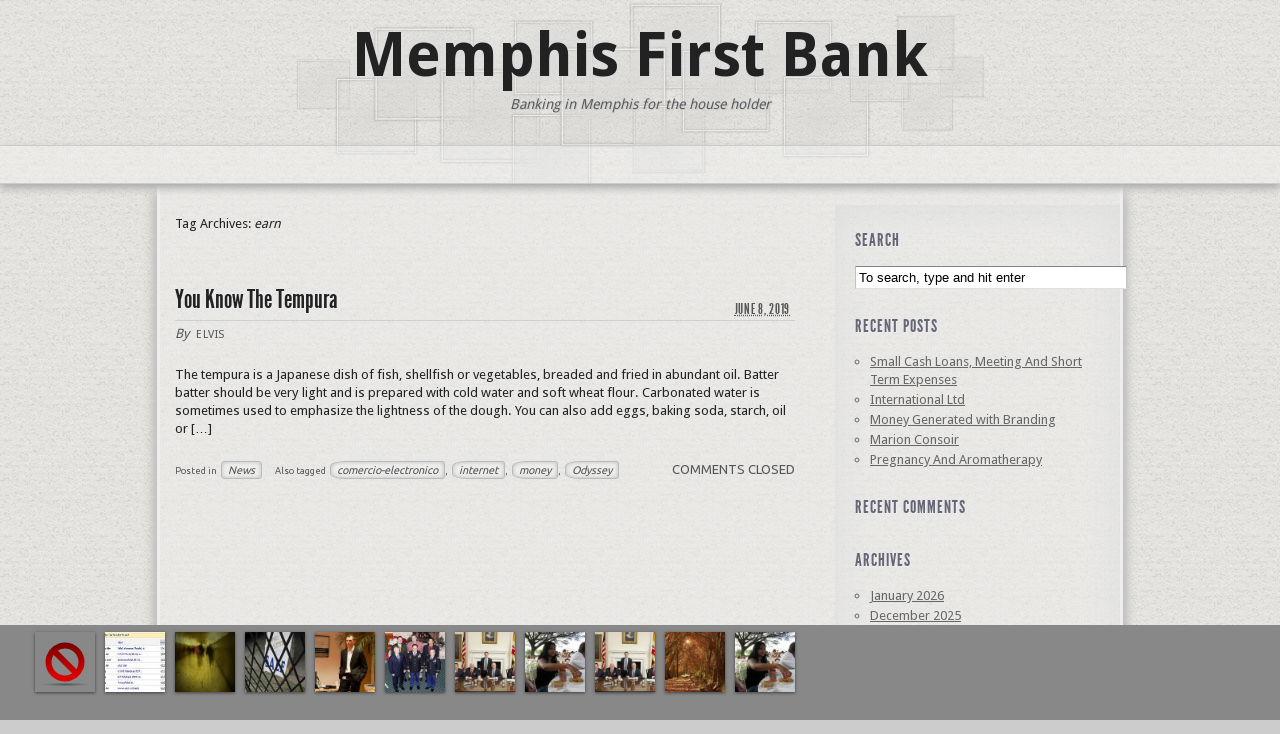

--- FILE ---
content_type: text/html; charset=UTF-8
request_url: http://www.memphisfirstbank.com/tag/earn/
body_size: 9484
content:
<!DOCTYPE html PUBLIC "-//W3C//DTD XHTML 1.0 Transitional//EN" "http://www.w3.org/TR/xhtml1/DTD/xhtml1-transitional.dtd">
<html xmlns="http://www.w3.org/1999/xhtml" lang="en-US">
<head profile="http://gmpg.org/xfn/11">
<meta http-equiv="Content-Type" content="text/html; charset=UTF-8" />
<title>Tag Archives: earn</title>
<meta name="robots" content="noindex,follow" />
<link rel="pingback" href="http://www.memphisfirstbank.com/xmlrpc.php" />
<meta name='robots' content='max-image-preview:large' />
<link rel='dns-prefetch' href='//fonts.googleapis.com' />
<link rel="alternate" type="application/rss+xml" title="Memphis First Bank &raquo; Feed" href="http://www.memphisfirstbank.com/feed/" />
<link rel="alternate" type="application/rss+xml" title="Memphis First Bank &raquo; Comments Feed" href="http://www.memphisfirstbank.com/comments/feed/" />
<link rel="alternate" type="application/rss+xml" title="Memphis First Bank &raquo; earn Tag Feed" href="http://www.memphisfirstbank.com/tag/earn/feed/" />
<style id='wp-img-auto-sizes-contain-inline-css' type='text/css'>
img:is([sizes=auto i],[sizes^="auto," i]){contain-intrinsic-size:3000px 1500px}
/*# sourceURL=wp-img-auto-sizes-contain-inline-css */
</style>

<style id='wp-emoji-styles-inline-css' type='text/css'>

	img.wp-smiley, img.emoji {
		display: inline !important;
		border: none !important;
		box-shadow: none !important;
		height: 1em !important;
		width: 1em !important;
		margin: 0 0.07em !important;
		vertical-align: -0.1em !important;
		background: none !important;
		padding: 0 !important;
	}
/*# sourceURL=wp-emoji-styles-inline-css */
</style>
<link rel='stylesheet' id='wp-block-library-css' href='http://www.memphisfirstbank.com/wp-includes/css/dist/block-library/style.min.css?ver=6.9' type='text/css' media='all' />
<style id='global-styles-inline-css' type='text/css'>
:root{--wp--preset--aspect-ratio--square: 1;--wp--preset--aspect-ratio--4-3: 4/3;--wp--preset--aspect-ratio--3-4: 3/4;--wp--preset--aspect-ratio--3-2: 3/2;--wp--preset--aspect-ratio--2-3: 2/3;--wp--preset--aspect-ratio--16-9: 16/9;--wp--preset--aspect-ratio--9-16: 9/16;--wp--preset--color--black: #000000;--wp--preset--color--cyan-bluish-gray: #abb8c3;--wp--preset--color--white: #ffffff;--wp--preset--color--pale-pink: #f78da7;--wp--preset--color--vivid-red: #cf2e2e;--wp--preset--color--luminous-vivid-orange: #ff6900;--wp--preset--color--luminous-vivid-amber: #fcb900;--wp--preset--color--light-green-cyan: #7bdcb5;--wp--preset--color--vivid-green-cyan: #00d084;--wp--preset--color--pale-cyan-blue: #8ed1fc;--wp--preset--color--vivid-cyan-blue: #0693e3;--wp--preset--color--vivid-purple: #9b51e0;--wp--preset--gradient--vivid-cyan-blue-to-vivid-purple: linear-gradient(135deg,rgb(6,147,227) 0%,rgb(155,81,224) 100%);--wp--preset--gradient--light-green-cyan-to-vivid-green-cyan: linear-gradient(135deg,rgb(122,220,180) 0%,rgb(0,208,130) 100%);--wp--preset--gradient--luminous-vivid-amber-to-luminous-vivid-orange: linear-gradient(135deg,rgb(252,185,0) 0%,rgb(255,105,0) 100%);--wp--preset--gradient--luminous-vivid-orange-to-vivid-red: linear-gradient(135deg,rgb(255,105,0) 0%,rgb(207,46,46) 100%);--wp--preset--gradient--very-light-gray-to-cyan-bluish-gray: linear-gradient(135deg,rgb(238,238,238) 0%,rgb(169,184,195) 100%);--wp--preset--gradient--cool-to-warm-spectrum: linear-gradient(135deg,rgb(74,234,220) 0%,rgb(151,120,209) 20%,rgb(207,42,186) 40%,rgb(238,44,130) 60%,rgb(251,105,98) 80%,rgb(254,248,76) 100%);--wp--preset--gradient--blush-light-purple: linear-gradient(135deg,rgb(255,206,236) 0%,rgb(152,150,240) 100%);--wp--preset--gradient--blush-bordeaux: linear-gradient(135deg,rgb(254,205,165) 0%,rgb(254,45,45) 50%,rgb(107,0,62) 100%);--wp--preset--gradient--luminous-dusk: linear-gradient(135deg,rgb(255,203,112) 0%,rgb(199,81,192) 50%,rgb(65,88,208) 100%);--wp--preset--gradient--pale-ocean: linear-gradient(135deg,rgb(255,245,203) 0%,rgb(182,227,212) 50%,rgb(51,167,181) 100%);--wp--preset--gradient--electric-grass: linear-gradient(135deg,rgb(202,248,128) 0%,rgb(113,206,126) 100%);--wp--preset--gradient--midnight: linear-gradient(135deg,rgb(2,3,129) 0%,rgb(40,116,252) 100%);--wp--preset--font-size--small: 13px;--wp--preset--font-size--medium: 20px;--wp--preset--font-size--large: 36px;--wp--preset--font-size--x-large: 42px;--wp--preset--spacing--20: 0.44rem;--wp--preset--spacing--30: 0.67rem;--wp--preset--spacing--40: 1rem;--wp--preset--spacing--50: 1.5rem;--wp--preset--spacing--60: 2.25rem;--wp--preset--spacing--70: 3.38rem;--wp--preset--spacing--80: 5.06rem;--wp--preset--shadow--natural: 6px 6px 9px rgba(0, 0, 0, 0.2);--wp--preset--shadow--deep: 12px 12px 50px rgba(0, 0, 0, 0.4);--wp--preset--shadow--sharp: 6px 6px 0px rgba(0, 0, 0, 0.2);--wp--preset--shadow--outlined: 6px 6px 0px -3px rgb(255, 255, 255), 6px 6px rgb(0, 0, 0);--wp--preset--shadow--crisp: 6px 6px 0px rgb(0, 0, 0);}:where(.is-layout-flex){gap: 0.5em;}:where(.is-layout-grid){gap: 0.5em;}body .is-layout-flex{display: flex;}.is-layout-flex{flex-wrap: wrap;align-items: center;}.is-layout-flex > :is(*, div){margin: 0;}body .is-layout-grid{display: grid;}.is-layout-grid > :is(*, div){margin: 0;}:where(.wp-block-columns.is-layout-flex){gap: 2em;}:where(.wp-block-columns.is-layout-grid){gap: 2em;}:where(.wp-block-post-template.is-layout-flex){gap: 1.25em;}:where(.wp-block-post-template.is-layout-grid){gap: 1.25em;}.has-black-color{color: var(--wp--preset--color--black) !important;}.has-cyan-bluish-gray-color{color: var(--wp--preset--color--cyan-bluish-gray) !important;}.has-white-color{color: var(--wp--preset--color--white) !important;}.has-pale-pink-color{color: var(--wp--preset--color--pale-pink) !important;}.has-vivid-red-color{color: var(--wp--preset--color--vivid-red) !important;}.has-luminous-vivid-orange-color{color: var(--wp--preset--color--luminous-vivid-orange) !important;}.has-luminous-vivid-amber-color{color: var(--wp--preset--color--luminous-vivid-amber) !important;}.has-light-green-cyan-color{color: var(--wp--preset--color--light-green-cyan) !important;}.has-vivid-green-cyan-color{color: var(--wp--preset--color--vivid-green-cyan) !important;}.has-pale-cyan-blue-color{color: var(--wp--preset--color--pale-cyan-blue) !important;}.has-vivid-cyan-blue-color{color: var(--wp--preset--color--vivid-cyan-blue) !important;}.has-vivid-purple-color{color: var(--wp--preset--color--vivid-purple) !important;}.has-black-background-color{background-color: var(--wp--preset--color--black) !important;}.has-cyan-bluish-gray-background-color{background-color: var(--wp--preset--color--cyan-bluish-gray) !important;}.has-white-background-color{background-color: var(--wp--preset--color--white) !important;}.has-pale-pink-background-color{background-color: var(--wp--preset--color--pale-pink) !important;}.has-vivid-red-background-color{background-color: var(--wp--preset--color--vivid-red) !important;}.has-luminous-vivid-orange-background-color{background-color: var(--wp--preset--color--luminous-vivid-orange) !important;}.has-luminous-vivid-amber-background-color{background-color: var(--wp--preset--color--luminous-vivid-amber) !important;}.has-light-green-cyan-background-color{background-color: var(--wp--preset--color--light-green-cyan) !important;}.has-vivid-green-cyan-background-color{background-color: var(--wp--preset--color--vivid-green-cyan) !important;}.has-pale-cyan-blue-background-color{background-color: var(--wp--preset--color--pale-cyan-blue) !important;}.has-vivid-cyan-blue-background-color{background-color: var(--wp--preset--color--vivid-cyan-blue) !important;}.has-vivid-purple-background-color{background-color: var(--wp--preset--color--vivid-purple) !important;}.has-black-border-color{border-color: var(--wp--preset--color--black) !important;}.has-cyan-bluish-gray-border-color{border-color: var(--wp--preset--color--cyan-bluish-gray) !important;}.has-white-border-color{border-color: var(--wp--preset--color--white) !important;}.has-pale-pink-border-color{border-color: var(--wp--preset--color--pale-pink) !important;}.has-vivid-red-border-color{border-color: var(--wp--preset--color--vivid-red) !important;}.has-luminous-vivid-orange-border-color{border-color: var(--wp--preset--color--luminous-vivid-orange) !important;}.has-luminous-vivid-amber-border-color{border-color: var(--wp--preset--color--luminous-vivid-amber) !important;}.has-light-green-cyan-border-color{border-color: var(--wp--preset--color--light-green-cyan) !important;}.has-vivid-green-cyan-border-color{border-color: var(--wp--preset--color--vivid-green-cyan) !important;}.has-pale-cyan-blue-border-color{border-color: var(--wp--preset--color--pale-cyan-blue) !important;}.has-vivid-cyan-blue-border-color{border-color: var(--wp--preset--color--vivid-cyan-blue) !important;}.has-vivid-purple-border-color{border-color: var(--wp--preset--color--vivid-purple) !important;}.has-vivid-cyan-blue-to-vivid-purple-gradient-background{background: var(--wp--preset--gradient--vivid-cyan-blue-to-vivid-purple) !important;}.has-light-green-cyan-to-vivid-green-cyan-gradient-background{background: var(--wp--preset--gradient--light-green-cyan-to-vivid-green-cyan) !important;}.has-luminous-vivid-amber-to-luminous-vivid-orange-gradient-background{background: var(--wp--preset--gradient--luminous-vivid-amber-to-luminous-vivid-orange) !important;}.has-luminous-vivid-orange-to-vivid-red-gradient-background{background: var(--wp--preset--gradient--luminous-vivid-orange-to-vivid-red) !important;}.has-very-light-gray-to-cyan-bluish-gray-gradient-background{background: var(--wp--preset--gradient--very-light-gray-to-cyan-bluish-gray) !important;}.has-cool-to-warm-spectrum-gradient-background{background: var(--wp--preset--gradient--cool-to-warm-spectrum) !important;}.has-blush-light-purple-gradient-background{background: var(--wp--preset--gradient--blush-light-purple) !important;}.has-blush-bordeaux-gradient-background{background: var(--wp--preset--gradient--blush-bordeaux) !important;}.has-luminous-dusk-gradient-background{background: var(--wp--preset--gradient--luminous-dusk) !important;}.has-pale-ocean-gradient-background{background: var(--wp--preset--gradient--pale-ocean) !important;}.has-electric-grass-gradient-background{background: var(--wp--preset--gradient--electric-grass) !important;}.has-midnight-gradient-background{background: var(--wp--preset--gradient--midnight) !important;}.has-small-font-size{font-size: var(--wp--preset--font-size--small) !important;}.has-medium-font-size{font-size: var(--wp--preset--font-size--medium) !important;}.has-large-font-size{font-size: var(--wp--preset--font-size--large) !important;}.has-x-large-font-size{font-size: var(--wp--preset--font-size--x-large) !important;}
/*# sourceURL=global-styles-inline-css */
</style>

<style id='classic-theme-styles-inline-css' type='text/css'>
/*! This file is auto-generated */
.wp-block-button__link{color:#fff;background-color:#32373c;border-radius:9999px;box-shadow:none;text-decoration:none;padding:calc(.667em + 2px) calc(1.333em + 2px);font-size:1.125em}.wp-block-file__button{background:#32373c;color:#fff;text-decoration:none}
/*# sourceURL=/wp-includes/css/classic-themes.min.css */
</style>
<link rel='stylesheet' id='thematic_style-css' href='http://www.memphisfirstbank.com/wp-content/themes/stripefolio/style.css?ver=6.9' type='text/css' media='all' />
<link rel='stylesheet' id='google-fonts-droid_sans-css' href='http://fonts.googleapis.com/css?family=Droid+Sans%3A400%2C700&#038;ver=1.0.0' type='text/css' media='all' />
<link rel='stylesheet' id='google-fonts-ubuntu-css' href='http://fonts.googleapis.com/css?family=Ubuntu&#038;ver=1.0.0' type='text/css' media='all' />
<link rel='stylesheet' id='theme-font-league_gothic-css' href='http://www.memphisfirstbank.com/wp-content/themes/stripefolio/font/League_Gothic/stylesheet.css?ver=1.0.0' type='text/css' media='all' />
<link rel='stylesheet' id='formalize-css' href='http://www.memphisfirstbank.com/wp-content/themes/stripefolio/formalize/stylesheets/formalize.css?ver=1.0.0' type='text/css' media='all' />
<link rel='stylesheet' id='tipsy-css' href='http://www.memphisfirstbank.com/wp-content/themes/stripefolio/tipsy/src/stylesheets/tipsy.css?ver=1.0.0a' type='text/css' media='all' />
<link rel='stylesheet' id='jquery-jBreadCrumb-css' href='http://www.memphisfirstbank.com/wp-content/themes/stripefolio/style/BreadCrumb.css?ver=1.1.0' type='text/css' media='all' />
<link rel='stylesheet' id='jquery-prettyPhoto-css' href='http://www.memphisfirstbank.com/wp-content/themes/stripefolio/prettyPhoto/css/prettyPhoto.css?ver=3.0.3' type='text/css' media='all' />
<link rel='stylesheet' id='jquery-ui-css' href='http://www.memphisfirstbank.com/wp-content/themes/stripefolio/jqueryUI/css/custom/jquery-ui-1.8.11.custom.css?ver=1.8.11' type='text/css' media='all' />
<script type="text/javascript" src="http://www.memphisfirstbank.com/wp-includes/js/jquery/jquery.min.js?ver=3.7.1" id="jquery-core-js"></script>
<script type="text/javascript" src="http://www.memphisfirstbank.com/wp-includes/js/jquery/jquery-migrate.min.js?ver=3.4.1" id="jquery-migrate-js"></script>
<script type="text/javascript" src="http://www.memphisfirstbank.com/wp-content/themes/stripefolio/library/scripts/superfish.js?ver=6.9" id="superfish-js"></script>
<script type="text/javascript" src="http://www.memphisfirstbank.com/wp-content/themes/stripefolio/library/scripts/supersubs.js?ver=6.9" id="supersubs-js"></script>
<script type="text/javascript" src="http://www.memphisfirstbank.com/wp-content/themes/stripefolio/library/scripts/thematic-dropdowns.js?ver=6.9" id="thematic-dropdowns-js"></script>
<script type="text/javascript" src="http://www.memphisfirstbank.com/wp-content/themes/stripefolio/formalize/javascripts/jquery.formalize.js?ver=1.0.0" id="formalize-js"></script>
<script type="text/javascript" src="http://www.memphisfirstbank.com/wp-content/themes/stripefolio/tipsy/src/javascripts/jquery.tipsy.js?ver=1.0.0a" id="tipsy-js"></script>
<script type="text/javascript" src="http://www.memphisfirstbank.com/wp-content/themes/stripefolio/script/jquery.easing.1.3.js?ver=1.3.0" id="jquery-easing-js"></script>
<script type="text/javascript" src="http://www.memphisfirstbank.com/wp-content/themes/stripefolio/script/jquery-unselectable.js?ver=1.0.0" id="jquery-unselectable-js"></script>
<script type="text/javascript" src="http://www.memphisfirstbank.com/wp-content/themes/stripefolio/script/jquery.jBreadCrumb.1.1.js?ver=1.1.0" id="jquery-jBreadCrumb-js"></script>
<script type="text/javascript" src="http://www.memphisfirstbank.com/wp-content/themes/stripefolio/prettyPhoto/js/jquery.prettyPhoto.js?ver=3.0.3" id="jquery-prettyPhoto-js"></script>
<link rel="https://api.w.org/" href="http://www.memphisfirstbank.com/wp-json/" /><link rel="alternate" title="JSON" type="application/json" href="http://www.memphisfirstbank.com/wp-json/wp/v2/tags/560" />
<style data-context="foundation-flickity-css">/*! Flickity v2.0.2
http://flickity.metafizzy.co
---------------------------------------------- */.flickity-enabled{position:relative}.flickity-enabled:focus{outline:0}.flickity-viewport{overflow:hidden;position:relative;height:100%}.flickity-slider{position:absolute;width:100%;height:100%}.flickity-enabled.is-draggable{-webkit-tap-highlight-color:transparent;tap-highlight-color:transparent;-webkit-user-select:none;-moz-user-select:none;-ms-user-select:none;user-select:none}.flickity-enabled.is-draggable .flickity-viewport{cursor:move;cursor:-webkit-grab;cursor:grab}.flickity-enabled.is-draggable .flickity-viewport.is-pointer-down{cursor:-webkit-grabbing;cursor:grabbing}.flickity-prev-next-button{position:absolute;top:50%;width:44px;height:44px;border:none;border-radius:50%;background:#fff;background:hsla(0,0%,100%,.75);cursor:pointer;-webkit-transform:translateY(-50%);transform:translateY(-50%)}.flickity-prev-next-button:hover{background:#fff}.flickity-prev-next-button:focus{outline:0;box-shadow:0 0 0 5px #09f}.flickity-prev-next-button:active{opacity:.6}.flickity-prev-next-button.previous{left:10px}.flickity-prev-next-button.next{right:10px}.flickity-rtl .flickity-prev-next-button.previous{left:auto;right:10px}.flickity-rtl .flickity-prev-next-button.next{right:auto;left:10px}.flickity-prev-next-button:disabled{opacity:.3;cursor:auto}.flickity-prev-next-button svg{position:absolute;left:20%;top:20%;width:60%;height:60%}.flickity-prev-next-button .arrow{fill:#333}.flickity-page-dots{position:absolute;width:100%;bottom:-25px;padding:0;margin:0;list-style:none;text-align:center;line-height:1}.flickity-rtl .flickity-page-dots{direction:rtl}.flickity-page-dots .dot{display:inline-block;width:10px;height:10px;margin:0 8px;background:#333;border-radius:50%;opacity:.25;cursor:pointer}.flickity-page-dots .dot.is-selected{opacity:1}</style><style data-context="foundation-slideout-css">.slideout-menu{position:fixed;left:0;top:0;bottom:0;right:auto;z-index:0;width:256px;overflow-y:auto;-webkit-overflow-scrolling:touch;display:none}.slideout-menu.pushit-right{left:auto;right:0}.slideout-panel{position:relative;z-index:1;will-change:transform}.slideout-open,.slideout-open .slideout-panel,.slideout-open body{overflow:hidden}.slideout-open .slideout-menu{display:block}.pushit{display:none}</style><style type="text/css">.recentcomments a{display:inline !important;padding:0 !important;margin:0 !important;}</style>
<style type="text/css">
#footer {margin-bottom:105px;}
#gallery-stripe, #gallery-stripe-bg, .gallery-playback {height:95px;}
.gallery-list-pad {margin:0 30px;}
ul.gallery-stripe {height:70px;}
ul.gallery-stripe li {width:60px;}
ul.gallery-stripe li a {width:60px; height:60px;}
</style>
<style>.ios7.web-app-mode.has-fixed header{ background-color: rgba(3,122,221,.88);}</style></head>

<body class="archive tag tag-earn tag-560 wp-theme-stripefolio mac chrome ch131">

<div id="bg-tile">&nbsp;</div><div id="wrapper" class="hfeed">
   
	<div id="header">
        
        	<div id="branding">
<div class="branding-content-background"> 
<div class="branding-content-text">
    
    	<div id="blog-title"><span><a href="http://www.memphisfirstbank.com/" title="Memphis First Bank" rel="home">Memphis First Bank</a></span></div>
    
    	<div id="blog-description">Banking in Memphis for the house holder</div>

</div> <!-- .branding-content-text -->
</div> <!-- .branding-content-background -->
		</div><!--  #branding -->
    
    <div id="access">
    
    	<div class="skip-link"><a href="#content" title="Skip navigation to the content">Skip to content</a></div><!-- .skip-link -->
    	
    	<div class="menu"></div>    	
    </div><!-- #access -->
            
	</div><!-- #header-->
    
    	<div id="main">

		<div id="container">
		
			<div id="content">

				<h1 class="page-title">Tag Archives: <span>earn</span></h1>
				<div id="nav-above" class="navigation">
               							  
					<div class="nav-previous"></div>
					
					<div class="nav-next"></div>
										
				</div>	
		
				<div id="post-4173" class="post-4173 post type-post status-publish format-standard hentry category-news tag-comercio-electronico tag-earn tag-internet tag-money tag-odyssey">

					<h2 class="entry-title"><a href="http://www.memphisfirstbank.com/you-know-the-tempura/" title="Permalink to You Know The Tempura" rel="bookmark">You Know The Tempura</a></h2>

					<div class="entry-meta">

	<span class="meta-prep meta-prep-author">By </span><span class="author vcard"><a class="url fn n" href="http://www.memphisfirstbank.com/author/elvis/" title="View all posts by elvis">elvis</a></span>

	<span class="meta-sep meta-sep-entry-date"> | </span>

	<span class="meta-prep meta-prep-entry-date">Published: </span><span class="entry-date"><abbr class="published" title="2019-06-08T22:41:08+0000">June 8, 2019</abbr></span>

	

</div><!-- .entry-meta -->
     				
					<div class="entry-content">
					
						<p>The tempura is a Japanese dish of fish, shellfish or vegetables, breaded and fried in abundant oil. Batter batter should be very light and is prepared with cold water and soft wheat flour. Carbonated water is sometimes used to emphasize the lightness of the dough. You can also add eggs, baking soda, starch, oil or [&hellip;]</p>

					</div><!-- .entry-content -->
					
					<div class="entry-utility">

						<span class="cat-links">Posted in <a href="http://www.memphisfirstbank.com/category/news/" rel="category tag">News</a></span>

						<span class="meta-sep meta-sep-tag-links">|</span><span class="tag-links"> Also tagged <a href="http://www.memphisfirstbank.com/tag/comercio-electronico/" rel="tag">comercio-electronico</a>, <a href="http://www.memphisfirstbank.com/tag/internet/" rel="tag">internet</a>, <a href="http://www.memphisfirstbank.com/tag/money/" rel="tag">money</a>, <a href="http://www.memphisfirstbank.com/tag/odyssey/" rel="tag">Odyssey</a></span>

						<span class="meta-sep meta-sep-comments-link">|</span>  <span class="comments-link comments-closed-link">Comments closed</span>

					</div><!-- .entry-utility -->
					
				</div><!-- #post -->

			
			<div id="nav-below" class="navigation">
                  
				<div class="nav-previous"></div>
				<div class="nav-next"></div>
							</div>	
	
	
			</div><!-- #content -->
			
									
		</div><!-- #container -->
	

		<div id="primary" class="aside main-aside">

			<ul class="xoxo">

				<li id="search-2" class="widgetcontainer widget_search"><h3 class="widgettitle"><label for="s">Search</label></h3>

						<form id="searchform" method="get" action="http://www.memphisfirstbank.com/">

							<div>
								<input id="s" name="s" type="text" value="To search, type and hit enter" onfocus="if (this.value == 'To search, type and hit enter') {this.value = '';}" onblur="if (this.value == '') {this.value = 'To search, type and hit enter';}" size="32" tabindex="1" />

								<input id="searchsubmit" name="searchsubmit" type="submit" value="Search" tabindex="2" />
							</div>

						</form>

					</li>
		<li id="recent-posts-2" class="widgetcontainer widget_recent_entries">
		<h3 class="widgettitle">Recent Posts</h3>

		<ul>
											<li>
					<a href="http://www.memphisfirstbank.com/small-cash-loans-meeting-and-short-term-expenses/">Small Cash Loans, Meeting And Short Term Expenses</a>
									</li>
											<li>
					<a href="http://www.memphisfirstbank.com/international-ltd/">International Ltd</a>
									</li>
											<li>
					<a href="http://www.memphisfirstbank.com/money-generated-with-branding/">Money Generated with Branding</a>
									</li>
											<li>
					<a href="http://www.memphisfirstbank.com/marion-consoir/">Marion Consoir</a>
									</li>
											<li>
					<a href="http://www.memphisfirstbank.com/pregnancy-and-aromatherapy/">Pregnancy And Aromatherapy</a>
									</li>
					</ul>

		</li><li id="recent-comments-2" class="widgetcontainer widget_recent_comments"><h3 class="widgettitle">Recent Comments</h3>
<ul id="recentcomments"></ul></li><li id="archives-2" class="widgetcontainer widget_archive"><h3 class="widgettitle">Archives</h3>

			<ul>
					<li><a href='http://www.memphisfirstbank.com/2026/01/'>January 2026</a></li>
	<li><a href='http://www.memphisfirstbank.com/2025/12/'>December 2025</a></li>
	<li><a href='http://www.memphisfirstbank.com/2025/11/'>November 2025</a></li>
	<li><a href='http://www.memphisfirstbank.com/2025/10/'>October 2025</a></li>
	<li><a href='http://www.memphisfirstbank.com/2025/09/'>September 2025</a></li>
	<li><a href='http://www.memphisfirstbank.com/2025/08/'>August 2025</a></li>
	<li><a href='http://www.memphisfirstbank.com/2025/07/'>July 2025</a></li>
	<li><a href='http://www.memphisfirstbank.com/2024/12/'>December 2024</a></li>
	<li><a href='http://www.memphisfirstbank.com/2024/08/'>August 2024</a></li>
	<li><a href='http://www.memphisfirstbank.com/2023/09/'>September 2023</a></li>
	<li><a href='http://www.memphisfirstbank.com/2023/08/'>August 2023</a></li>
	<li><a href='http://www.memphisfirstbank.com/2023/01/'>January 2023</a></li>
	<li><a href='http://www.memphisfirstbank.com/2020/07/'>July 2020</a></li>
	<li><a href='http://www.memphisfirstbank.com/2020/06/'>June 2020</a></li>
	<li><a href='http://www.memphisfirstbank.com/2020/05/'>May 2020</a></li>
	<li><a href='http://www.memphisfirstbank.com/2020/04/'>April 2020</a></li>
	<li><a href='http://www.memphisfirstbank.com/2020/03/'>March 2020</a></li>
	<li><a href='http://www.memphisfirstbank.com/2020/02/'>February 2020</a></li>
	<li><a href='http://www.memphisfirstbank.com/2020/01/'>January 2020</a></li>
	<li><a href='http://www.memphisfirstbank.com/2019/12/'>December 2019</a></li>
	<li><a href='http://www.memphisfirstbank.com/2019/11/'>November 2019</a></li>
	<li><a href='http://www.memphisfirstbank.com/2019/10/'>October 2019</a></li>
	<li><a href='http://www.memphisfirstbank.com/2019/09/'>September 2019</a></li>
	<li><a href='http://www.memphisfirstbank.com/2019/08/'>August 2019</a></li>
	<li><a href='http://www.memphisfirstbank.com/2019/07/'>July 2019</a></li>
	<li><a href='http://www.memphisfirstbank.com/2019/06/'>June 2019</a></li>
	<li><a href='http://www.memphisfirstbank.com/2019/05/'>May 2019</a></li>
	<li><a href='http://www.memphisfirstbank.com/2019/04/'>April 2019</a></li>
	<li><a href='http://www.memphisfirstbank.com/2019/03/'>March 2019</a></li>
	<li><a href='http://www.memphisfirstbank.com/2019/02/'>February 2019</a></li>
	<li><a href='http://www.memphisfirstbank.com/2019/01/'>January 2019</a></li>
	<li><a href='http://www.memphisfirstbank.com/2018/12/'>December 2018</a></li>
	<li><a href='http://www.memphisfirstbank.com/2018/11/'>November 2018</a></li>
	<li><a href='http://www.memphisfirstbank.com/2018/10/'>October 2018</a></li>
	<li><a href='http://www.memphisfirstbank.com/2018/09/'>September 2018</a></li>
	<li><a href='http://www.memphisfirstbank.com/2018/08/'>August 2018</a></li>
	<li><a href='http://www.memphisfirstbank.com/2018/07/'>July 2018</a></li>
	<li><a href='http://www.memphisfirstbank.com/2018/06/'>June 2018</a></li>
	<li><a href='http://www.memphisfirstbank.com/2018/05/'>May 2018</a></li>
	<li><a href='http://www.memphisfirstbank.com/2018/04/'>April 2018</a></li>
	<li><a href='http://www.memphisfirstbank.com/2018/03/'>March 2018</a></li>
	<li><a href='http://www.memphisfirstbank.com/2018/02/'>February 2018</a></li>
	<li><a href='http://www.memphisfirstbank.com/2018/01/'>January 2018</a></li>
	<li><a href='http://www.memphisfirstbank.com/2017/12/'>December 2017</a></li>
	<li><a href='http://www.memphisfirstbank.com/2017/11/'>November 2017</a></li>
	<li><a href='http://www.memphisfirstbank.com/2017/10/'>October 2017</a></li>
	<li><a href='http://www.memphisfirstbank.com/2017/09/'>September 2017</a></li>
	<li><a href='http://www.memphisfirstbank.com/2017/08/'>August 2017</a></li>
	<li><a href='http://www.memphisfirstbank.com/2017/07/'>July 2017</a></li>
	<li><a href='http://www.memphisfirstbank.com/2017/06/'>June 2017</a></li>
	<li><a href='http://www.memphisfirstbank.com/2017/05/'>May 2017</a></li>
	<li><a href='http://www.memphisfirstbank.com/2017/04/'>April 2017</a></li>
	<li><a href='http://www.memphisfirstbank.com/2017/03/'>March 2017</a></li>
	<li><a href='http://www.memphisfirstbank.com/2017/02/'>February 2017</a></li>
	<li><a href='http://www.memphisfirstbank.com/2017/01/'>January 2017</a></li>
	<li><a href='http://www.memphisfirstbank.com/2016/12/'>December 2016</a></li>
	<li><a href='http://www.memphisfirstbank.com/2016/11/'>November 2016</a></li>
	<li><a href='http://www.memphisfirstbank.com/2016/10/'>October 2016</a></li>
	<li><a href='http://www.memphisfirstbank.com/2016/09/'>September 2016</a></li>
	<li><a href='http://www.memphisfirstbank.com/2016/08/'>August 2016</a></li>
	<li><a href='http://www.memphisfirstbank.com/2016/07/'>July 2016</a></li>
	<li><a href='http://www.memphisfirstbank.com/2016/06/'>June 2016</a></li>
	<li><a href='http://www.memphisfirstbank.com/2016/05/'>May 2016</a></li>
	<li><a href='http://www.memphisfirstbank.com/2016/04/'>April 2016</a></li>
	<li><a href='http://www.memphisfirstbank.com/2016/03/'>March 2016</a></li>
	<li><a href='http://www.memphisfirstbank.com/2016/02/'>February 2016</a></li>
	<li><a href='http://www.memphisfirstbank.com/2016/01/'>January 2016</a></li>
	<li><a href='http://www.memphisfirstbank.com/2015/08/'>August 2015</a></li>
	<li><a href='http://www.memphisfirstbank.com/2015/07/'>July 2015</a></li>
	<li><a href='http://www.memphisfirstbank.com/2015/06/'>June 2015</a></li>
	<li><a href='http://www.memphisfirstbank.com/2015/01/'>January 2015</a></li>
	<li><a href='http://www.memphisfirstbank.com/2014/12/'>December 2014</a></li>
	<li><a href='http://www.memphisfirstbank.com/2014/10/'>October 2014</a></li>
	<li><a href='http://www.memphisfirstbank.com/2014/08/'>August 2014</a></li>
	<li><a href='http://www.memphisfirstbank.com/2014/05/'>May 2014</a></li>
	<li><a href='http://www.memphisfirstbank.com/2014/04/'>April 2014</a></li>
	<li><a href='http://www.memphisfirstbank.com/2014/03/'>March 2014</a></li>
	<li><a href='http://www.memphisfirstbank.com/2014/02/'>February 2014</a></li>
	<li><a href='http://www.memphisfirstbank.com/2014/01/'>January 2014</a></li>
	<li><a href='http://www.memphisfirstbank.com/2013/12/'>December 2013</a></li>
	<li><a href='http://www.memphisfirstbank.com/2013/11/'>November 2013</a></li>
	<li><a href='http://www.memphisfirstbank.com/2013/10/'>October 2013</a></li>
	<li><a href='http://www.memphisfirstbank.com/2013/09/'>September 2013</a></li>
	<li><a href='http://www.memphisfirstbank.com/2013/08/'>August 2013</a></li>
	<li><a href='http://www.memphisfirstbank.com/2013/07/'>July 2013</a></li>
	<li><a href='http://www.memphisfirstbank.com/2013/06/'>June 2013</a></li>
	<li><a href='http://www.memphisfirstbank.com/2013/05/'>May 2013</a></li>
	<li><a href='http://www.memphisfirstbank.com/2013/04/'>April 2013</a></li>
	<li><a href='http://www.memphisfirstbank.com/2013/03/'>March 2013</a></li>
	<li><a href='http://www.memphisfirstbank.com/2013/02/'>February 2013</a></li>
	<li><a href='http://www.memphisfirstbank.com/2013/01/'>January 2013</a></li>
	<li><a href='http://www.memphisfirstbank.com/2012/12/'>December 2012</a></li>
	<li><a href='http://www.memphisfirstbank.com/2012/11/'>November 2012</a></li>
	<li><a href='http://www.memphisfirstbank.com/2012/10/'>October 2012</a></li>
	<li><a href='http://www.memphisfirstbank.com/2012/08/'>August 2012</a></li>
	<li><a href='http://www.memphisfirstbank.com/2012/07/'>July 2012</a></li>
	<li><a href='http://www.memphisfirstbank.com/2012/06/'>June 2012</a></li>
	<li><a href='http://www.memphisfirstbank.com/2012/05/'>May 2012</a></li>
	<li><a href='http://www.memphisfirstbank.com/2012/04/'>April 2012</a></li>
	<li><a href='http://www.memphisfirstbank.com/2012/03/'>March 2012</a></li>
	<li><a href='http://www.memphisfirstbank.com/2012/01/'>January 2012</a></li>
	<li><a href='http://www.memphisfirstbank.com/2011/12/'>December 2011</a></li>
	<li><a href='http://www.memphisfirstbank.com/2011/11/'>November 2011</a></li>
	<li><a href='http://www.memphisfirstbank.com/2011/10/'>October 2011</a></li>
	<li><a href='http://www.memphisfirstbank.com/2011/09/'>September 2011</a></li>
	<li><a href='http://www.memphisfirstbank.com/2011/07/'>July 2011</a></li>
	<li><a href='http://www.memphisfirstbank.com/2011/06/'>June 2011</a></li>
	<li><a href='http://www.memphisfirstbank.com/2011/05/'>May 2011</a></li>
	<li><a href='http://www.memphisfirstbank.com/2011/04/'>April 2011</a></li>
	<li><a href='http://www.memphisfirstbank.com/2011/03/'>March 2011</a></li>
	<li><a href='http://www.memphisfirstbank.com/2011/02/'>February 2011</a></li>
			</ul>

			</li><li id="categories-2" class="widgetcontainer widget_categories"><h3 class="widgettitle">Categories</h3>

			<ul>
					<li class="cat-item cat-item-3"><a href="http://www.memphisfirstbank.com/category/news/">News</a>
</li>
			</ul>

			</li><li id="meta-2" class="widgetcontainer widget_meta"><h3 class="widgettitle">Meta</h3>
			<ul>
						<li><a href="http://www.memphisfirstbank.com/wp-login.php">Log in</a></li>
						</ul>
</li>
				</ul>

		</div><!-- #primary .aside -->

		</div><!-- #main -->
        
	<div id="footer">
            
	<div id="siteinfo">        

   	Copyright &copy; 2026 Memphis First Bank / <a href="http://synved.com/stripefolio-free-wordpress-portfolio-theme/" target="_blank" title="Stripefolio Theme">Stripefolio</a> by Synved
	</div><!-- #siteinfo -->
	
   		
	</div><!-- #footer -->
	
    </div><!-- #wrapper .hfeed -->  

<script type="speculationrules">
{"prefetch":[{"source":"document","where":{"and":[{"href_matches":"/*"},{"not":{"href_matches":["/wp-*.php","/wp-admin/*","/wp-content/uploads/*","/wp-content/*","/wp-content/plugins/*","/wp-content/themes/stripefolio/*","/*\\?(.+)"]}},{"not":{"selector_matches":"a[rel~=\"nofollow\"]"}},{"not":{"selector_matches":".no-prefetch, .no-prefetch a"}}]},"eagerness":"conservative"}]}
</script>
<!-- Powered by WPtouch: 4.3.61 --><script type="text/javascript" src="http://www.memphisfirstbank.com/wp-includes/js/hoverIntent.min.js?ver=1.10.2" id="hoverIntent-js"></script>
<script type="text/javascript" id="stripefolio-custom-js-extra">
/* <![CDATA[ */
var stripefolio = {"encoded_json":"{\"path\":\"http:\\/\\/www.memphisfirstbank.com\\/wp-content\\/themes\\/stripefolio\",\"options\":{\"customTooltips\":true,\"hide\":\"fade_move\",\"hideMode\":\"over_stripe\"},\"stripe\":{\"opaque\":true,\"loader\":\"none\",\"size\":60,\"sizeZoom\":100}}"};
//# sourceURL=stripefolio-custom-js-extra
/* ]]> */
</script>
<script type="text/javascript" src="http://www.memphisfirstbank.com/wp-content/themes/stripefolio/script/custom.js?ver=1.0.0" id="stripefolio-custom-js"></script>
<script id="wp-emoji-settings" type="application/json">
{"baseUrl":"https://s.w.org/images/core/emoji/17.0.2/72x72/","ext":".png","svgUrl":"https://s.w.org/images/core/emoji/17.0.2/svg/","svgExt":".svg","source":{"concatemoji":"http://www.memphisfirstbank.com/wp-includes/js/wp-emoji-release.min.js?ver=6.9"}}
</script>
<script type="module">
/* <![CDATA[ */
/*! This file is auto-generated */
const a=JSON.parse(document.getElementById("wp-emoji-settings").textContent),o=(window._wpemojiSettings=a,"wpEmojiSettingsSupports"),s=["flag","emoji"];function i(e){try{var t={supportTests:e,timestamp:(new Date).valueOf()};sessionStorage.setItem(o,JSON.stringify(t))}catch(e){}}function c(e,t,n){e.clearRect(0,0,e.canvas.width,e.canvas.height),e.fillText(t,0,0);t=new Uint32Array(e.getImageData(0,0,e.canvas.width,e.canvas.height).data);e.clearRect(0,0,e.canvas.width,e.canvas.height),e.fillText(n,0,0);const a=new Uint32Array(e.getImageData(0,0,e.canvas.width,e.canvas.height).data);return t.every((e,t)=>e===a[t])}function p(e,t){e.clearRect(0,0,e.canvas.width,e.canvas.height),e.fillText(t,0,0);var n=e.getImageData(16,16,1,1);for(let e=0;e<n.data.length;e++)if(0!==n.data[e])return!1;return!0}function u(e,t,n,a){switch(t){case"flag":return n(e,"\ud83c\udff3\ufe0f\u200d\u26a7\ufe0f","\ud83c\udff3\ufe0f\u200b\u26a7\ufe0f")?!1:!n(e,"\ud83c\udde8\ud83c\uddf6","\ud83c\udde8\u200b\ud83c\uddf6")&&!n(e,"\ud83c\udff4\udb40\udc67\udb40\udc62\udb40\udc65\udb40\udc6e\udb40\udc67\udb40\udc7f","\ud83c\udff4\u200b\udb40\udc67\u200b\udb40\udc62\u200b\udb40\udc65\u200b\udb40\udc6e\u200b\udb40\udc67\u200b\udb40\udc7f");case"emoji":return!a(e,"\ud83e\u1fac8")}return!1}function f(e,t,n,a){let r;const o=(r="undefined"!=typeof WorkerGlobalScope&&self instanceof WorkerGlobalScope?new OffscreenCanvas(300,150):document.createElement("canvas")).getContext("2d",{willReadFrequently:!0}),s=(o.textBaseline="top",o.font="600 32px Arial",{});return e.forEach(e=>{s[e]=t(o,e,n,a)}),s}function r(e){var t=document.createElement("script");t.src=e,t.defer=!0,document.head.appendChild(t)}a.supports={everything:!0,everythingExceptFlag:!0},new Promise(t=>{let n=function(){try{var e=JSON.parse(sessionStorage.getItem(o));if("object"==typeof e&&"number"==typeof e.timestamp&&(new Date).valueOf()<e.timestamp+604800&&"object"==typeof e.supportTests)return e.supportTests}catch(e){}return null}();if(!n){if("undefined"!=typeof Worker&&"undefined"!=typeof OffscreenCanvas&&"undefined"!=typeof URL&&URL.createObjectURL&&"undefined"!=typeof Blob)try{var e="postMessage("+f.toString()+"("+[JSON.stringify(s),u.toString(),c.toString(),p.toString()].join(",")+"));",a=new Blob([e],{type:"text/javascript"});const r=new Worker(URL.createObjectURL(a),{name:"wpTestEmojiSupports"});return void(r.onmessage=e=>{i(n=e.data),r.terminate(),t(n)})}catch(e){}i(n=f(s,u,c,p))}t(n)}).then(e=>{for(const n in e)a.supports[n]=e[n],a.supports.everything=a.supports.everything&&a.supports[n],"flag"!==n&&(a.supports.everythingExceptFlag=a.supports.everythingExceptFlag&&a.supports[n]);var t;a.supports.everythingExceptFlag=a.supports.everythingExceptFlag&&!a.supports.flag,a.supports.everything||((t=a.source||{}).concatemoji?r(t.concatemoji):t.wpemoji&&t.twemoji&&(r(t.twemoji),r(t.wpemoji)))});
//# sourceURL=http://www.memphisfirstbank.com/wp-includes/js/wp-emoji-loader.min.js
/* ]]> */
</script>
<div id="gallery-pic">&nbsp;</div><div id="stripe-info" style="background:rgba(255,255,255,0.4);position:fixed;top:40px;left:20px;width:200px;height:80px;padding:15px;display:none">info</div><div id="gallery-stripe"><div id="gallery-stripe-bg" style="background-color:#888;">&nbsp;</div><div class="gallery-list"><div class="gallery-list-pad"><ul class="gallery-stripe"><li class="gallery-item"><a class="strip" href="#" style="background:transparent url('http://www.memphisfirstbank.com/wp-content/themes/stripefolio/image/none.png') 50% 50% no-repeat;text-decoration:none;">&nbsp;</a></li><li class="gallery-item"><a class="strip" href="http://www.memphisfirstbank.com/wp-content/uploads/2015/05/search.jpg"><img width="150" height="83" src="http://www.memphisfirstbank.com/wp-content/uploads/2015/05/search-150x83.jpg" class="noselect" alt="" decoding="async" loading="lazy" /></a></li><li class="gallery-item"><a class="strip" href="http://www.memphisfirstbank.com/wp-content/uploads/2015/05/beltrn-ortn.jpg"><img width="150" height="150" src="http://www.memphisfirstbank.com/wp-content/uploads/2015/05/beltrn-ortn-150x150.jpg" class="noselect" alt="" decoding="async" loading="lazy" srcset="http://www.memphisfirstbank.com/wp-content/uploads/2015/05/beltrn-ortn-150x150.jpg 150w, http://www.memphisfirstbank.com/wp-content/uploads/2015/05/beltrn-ortn.jpg 240w" sizes="auto, (max-width: 150px) 100vw, 150px" /></a></li><li class="gallery-item"><a class="strip" href="http://www.memphisfirstbank.com/wp-content/uploads/2015/05/sales-earn-normal-money.jpg"><img width="150" height="150" src="http://www.memphisfirstbank.com/wp-content/uploads/2015/05/sales-earn-normal-money-150x150.jpg" class="noselect" alt="" decoding="async" loading="lazy" /></a></li><li class="gallery-item"><a class="strip" href="http://www.memphisfirstbank.com/wp-content/uploads/2015/05/wilber-sustainable-development.jpg"><img width="150" height="150" src="http://www.memphisfirstbank.com/wp-content/uploads/2015/05/wilber-sustainable-development-150x150.jpg" class="noselect" alt="" decoding="async" loading="lazy" /></a></li><li class="gallery-item"><a class="strip" href="http://www.memphisfirstbank.com/wp-content/uploads/2015/05/quality-senior-management.jpg"><img width="150" height="150" src="http://www.memphisfirstbank.com/wp-content/uploads/2015/05/quality-senior-management-150x150.jpg" class="noselect" alt="" decoding="async" loading="lazy" /></a></li><li class="gallery-item"><a class="strip" href="http://www.memphisfirstbank.com/wp-content/uploads/2015/05/bill.jpg"><img width="150" height="150" src="http://www.memphisfirstbank.com/wp-content/uploads/2015/05/bill-150x150.jpg" class="noselect" alt="" decoding="async" loading="lazy" /></a></li><li class="gallery-item"><a class="strip" href="http://www.memphisfirstbank.com/wp-content/uploads/2015/05/nation-greek-empire.jpg"><img width="150" height="150" src="http://www.memphisfirstbank.com/wp-content/uploads/2015/05/nation-greek-empire-150x150.jpg" class="noselect" alt="" decoding="async" loading="lazy" /></a></li><li class="gallery-item"><a class="strip" href="http://www.memphisfirstbank.com/wp-content/uploads/2014/12/bill.jpg"><img width="150" height="150" src="http://www.memphisfirstbank.com/wp-content/uploads/2014/12/bill-150x150.jpg" class="noselect" alt="" decoding="async" loading="lazy" /></a></li><li class="gallery-item"><a class="strip" href="http://www.memphisfirstbank.com/wp-content/uploads/2014/10/mendoza.jpg"><img width="150" height="150" src="http://www.memphisfirstbank.com/wp-content/uploads/2014/10/mendoza-150x150.jpg" class="noselect" alt="" decoding="async" loading="lazy" /></a></li><li class="gallery-item"><a class="strip" href="http://www.memphisfirstbank.com/wp-content/uploads/2014/10/nation-greek-empire.jpg"><img width="150" height="150" src="http://www.memphisfirstbank.com/wp-content/uploads/2014/10/nation-greek-empire-150x150.jpg" class="noselect" alt="" decoding="async" loading="lazy" /></a></li></ul><div class="scroll-bar-wrap gallery-stripe-scroll">
		<div class="scroll-bar"></div>
</div></div></div></div>
</body>
</html>

<!-- Page cached by LiteSpeed Cache 7.6.2 on 2026-01-25 03:31:44 -->

--- FILE ---
content_type: text/css
request_url: http://www.memphisfirstbank.com/wp-content/themes/stripefolio/style/default.css
body_size: 4441
content:

/* =Global Elements
-------------------------------------------------------------- */

body, input, textarea {
font-family:'Droid Sans', arial, serif;
font-size:10pt;
line-height:1.4em;
color:#222;
}
h6 {
font-size:80%;
font-weight:bold;
}
p, ul, ol, dd, pre {
margin-bottom:22px;
}
pre, code {
font-family:Monaco, monospace;
font-size:13px;
line-height:22px;
color:#444;
}
pre {
background:#f6f6f6;
margin:5px 0 20px 0;
padding:15px;
overflow:auto;
-moz-box-shadow: 0px 1px 4px 0px #888;
-webkit-box-shadow: 0px 1px 4px 0px #888;
box-shadow: 0px 1px 4px 0px #888;
-moz-border-radius:4px;
border-radius:4px;
}
cite.source {
float:right;
margin:-5px 10px 5px 10px;
}
blockquote {
color:#555;
font-style:italic;
margin:15px 10px;
}
blockquote.left, blockquote.right {
font-size:95%;
margin-top:5px;
margin-bottom:5px;
}
blockquote:before {
content:'\201C';
font-family:"Times New Roman", Georgia, Times, serif;
font-weight:bold;
font-size:110px;
float:left;
margin:30px 20px 0 0;
}
table {
background:#f6f6f6;
border:1px solid #ccc;
border-width:1px 1px 0 1px;
font-size:13px;
line-height:18px;
margin:0 0 22px 0;
text-align:left;
}
caption {
text-align:left;
}
tr {
border-bottom:1px solid #ccc;
}
th, td {
padding: .7em 1.25em;
}
th {
background:#f0f0f0;
}
hr {
background-color:#ccc;
border:0;
color:#ccc;
height:1px;
margin-bottom:22px;
}
a:link {
color:#004B91;
}
a:visited {
color:#002B71;
}
a:active,
a:hover {
color: #FF4B33;
}
.valign-top {
vertical-align:top;
}

/* =Header
-------------------------------------------------------------- */

#header {
background:transparent url('../image/header.png') no-repeat scroll 50% top;
height:185px;
position:relative;
z-index:5;
}
#branding {
padding:10px 0 0 0;
text-align:center;
}
.branding-content-background {
background:transparent none scroll no-repeat center top;
height:125px;
}
.branding-content-text {
margin-top:15px;
}
#blog-title {
height:65px;
}
#blog-title a {
font-family:'Droid Sans', arial, serif;
font-size:60px;
line-height:60px;
font-weight:bold;
text-decoration:none;
color:#222;
text-shadow:0 0 0.2em #ddd;
}
#blog-title a:active,
#blog-title a:hover {
color:#222;
}
#blog-description {
padding:5px 0 0 0;
color:#5b5b5b;
font-size:14px;
font-style:italic;
text-shadow:1px 1px 0 #ccc;
}


/* =Menu
-------------------------------------------------------------- */

.skip-link {
display:none;
}
#access {
font-family:'LeagueGothicRegular', Impact, Ubuntu, sans-serif;
font-size:18px;
font-style:normal;
font-weight:normal;
text-shadow:1px 1px 1px #ccc;
height:37px;
border-bottom:1px solid #ccc;
overflow:visible;
z-index:120;
}
/*** ESSENTIAL STYLES ***/
.sf-menu, .sf-menu * {
margin:0;
padding:0;
list-style:none;
}
.sf-menu {
line-height:1.0;
}
.sf-menu ul {
position:absolute;
top:-999em;
width:14em; /* left offset of submenus need to match (see below) */
}
.sf-menu ul li {
width:100%;
}
.sf-menu li:hover {
visibility:inherit; /* fixes IE7 'sticky bug' */
}
.sf-menu li {
float:left;
position:relative;
}
.sf-menu a {
display:block;
position:relative;
}
.sf-menu li:hover ul,
.sf-menu li.sfHover ul {
left:0;
top:2.5em; /* match top ul list item height */
z-index:119;
}
ul.sf-menu li:hover li ul,
ul.sf-menu li.sfHover li ul {
top:-999em;
}
ul.sf-menu li li:hover ul,
ul.sf-menu li li.sfHover ul {
left:14em; /* match ul width */
top:0;
}
ul.sf-menu li li:hover li ul,
ul.sf-menu li li.sfHover li ul {
top:-999em;
}
ul.sf-menu li li li:hover ul,
ul.sf-menu li li li.sfHover ul {
left:14em; /* match ul width */
top:0;
}

/*** THEMATIC SKIN ***/
.sf-menu {
float:left;
}
.ie6 .sf-menu {
margin-bottom:-1px;
}
.sf-menu a {
padding:9px 13px;
border-top:1px solid transparent;
border-bottom:1px solid transparent;
text-decoration:none;
}
.sf-menu .current_page_item a,
.sf-menu .current_page_ancestor a,
.sf-menu .current_page_parent a {
border-bottom-color:#bbb;
color:#555;
}
.sf-menu a, .sf-menu a:link, .sf-menu a:visited  { /* visited pseudo selector so IE6 applies text colour*/
color:#555;
}
.sf-menu li li {
background:#eee;
font-size:16px;
}
.sf-menu li li a {
font-size:16px;
}
.sf-menu li li li {
}
.sf-menu li:hover, .sf-menu li.sfHover,
.sf-menu a:focus, .sf-menu a:hover, .sf-menu a:active {
background:#eee;
outline:0;
border-bottom-color:#ccc;
}
.sf-menu ul {
border-right:1px solid #ccc;
border-bottom:1px solid #ccc;
}
.sf-menu li:hover ul,
.sf-menu li.sfHover ul {
top:37px; /* overriding essential styles */
}
.sf-menu ul ul {
margin-top:0;
}
.sf-menu ul a {
border-top:1px solid #ccc;
border-left:1px solid #ccc;
border-bottom:none;
}
.sf-menu .menu-important a,
.sf-menu .menu-important a:link,
.sf-menu .menu-important a:visited {
color:#dd4B33;
}
.sf-menu ul a:hover {
color:#FF4B33;
}

/* =Wrapper
-------------------------------------------------------------- */
#bg-tile {
background:transparent url('../image/tile1.jpg') repeat fixed top left;
zoom:1;
width:100%;
height:100%;
position:fixed;
top:0;
left:0;
z-index:-4;
}
#bg-one {
background:transparent url('../image/bg-1.png') no-repeat scroll 50% top;
zoom:1;
width:100%;
height:185px;
position:fixed;
top:0;
left:0;
overflow:hidden;
z-index:-3;
}
#wrapper {
zoom:1;
width:100%;
}

/* =Content
-------------------------------------------------------------- */

#main {
clear:both;
padding:66px 0 22px 0;
}
.page-title {
font-size:13px;
line-height:18px;
padding:0 0 44px 0;
}
.attachment .page-title {
font-style:italic;
}
.page-title a {
text-decoration:none;
}
.page-title a:active,
.page-title a:hover {
color: #FF4B33;
}
.page-title span {
font-style:italic;
}
.page-title .meta-nav {
font-style:normal;
}
.hentry {
padding:10px 0 10px 0;
}
.single .hentry {
padding:10px 0 0 0;
}
.home #content .sticky {
border:1px solid #ccc;
margin:0 0 66px 0;
padding:22px 20px 0 20px;
}
.entry-title {
font-family:Arial,sans-serif;
font-size:26px;
font-weight:bold;
color:#222;
line-height:26px;
padding:0 0 7px 0;
}
.entry-title a {
color:#222;
text-decoration:none;
}
.entry-title a:active,
.entry-title a:hover {
color:#FF4B33;
}
.entry-meta {
color:#555;
font-size:13px;
font-style:italic;
line-height:18px;
}
.entry-meta .author {
}
.entry-meta .n {
font-size:11px;
font-style:normal;
letter-spacing:0.05em;
text-transform:uppercase;
}
.entry-meta a {
color:#555;
text-decoration:none;
}
.entry-meta a:active,
.entry-meta a:hover {
color: #FF4B33;
}
.entry-meta abbr {
border:none;
cursor:text;
font-style:normal;
letter-spacing:0.05em;
text-transform:uppercase;
}
.entry-content {
padding:22px 0 0 0;
}
.entry-content h1,
.entry-content h2 {
font-family:Arial,sans-serif;
font-size:19px;
font-weight:bold;
padding:28px 0 14px 0;
}
.entry-content h3 {
font-size:17px;
font-style:italic;
padding:20px 0 14px 0;
}
.entry-content h4 {
font-size:11px;
font-family:Arial,sans-serif;
font-weight:bold;
text-transform:uppercase;
letter-spacing:0.05em;
}
.entry-content table {
margin-left:1px;
}
.entry-content embed {
margin:0 0 22px 0;
}
.entry-utility {
clear:both;
color:#555;
font-size:13px;
line-height:18px;
margin:22px 0 44px 0;
}
.entry-utility a {
color:#555;
font-style:italic;
text-decoration:none;
}
.entry-utility a:active,
.entry-utility a:hover {
color: #FF4B33;
}
.page-link {
font-size:13px;
font-weight:bold;
line-height:18px;
margin:0 0 22px 0;
padding:22px 0 0 0;
word-spacing:0.5em;
}
.page-link a {
border:1px solid #ccc;
color:#555;
font-weight:normal;
padding:0.5em 0.75em;
text-decoration:none;
}
.page-link a:active,
.page-link a:hover {
color: #FF4B33;
}
ul#links-page,
ul#archives-page {
list-style:none;
margin-left:0;
overflow:hidden;
}
li.content-column {
float:left;
margin-right:20px;
width:45%;
}
.gallery {
display: block;
clear: both;
overflow: hidden;
margin: 0 auto;
padding:0 0 22px 0;
}
.gallery .gallery-row {
display: block;
clear: both;
overflow: hidden;
margin: 0;
}
.gallery .gallery-item {
overflow: hidden;
float: left;
margin: 0;
text-align: center;
list-style: none;
padding: 0;
}
.gallery .gallery-item img, .gallery .gallery-item img.thumbnail {
max-width: 89%;
height: auto;
padding: 1%;
margin: 0 auto;
border: none !important;
}
.gallery-caption {
margin-left: 0;
}
.wp-caption-text,
.gallery-caption {
color:#555;
font-size:13px;
line-height:18px;
}
#author-info {
margin:0 0 44px 0;
overflow:hidden;
}
#author-info .avatar {
float:left;
margin:.3em 1em 0 0;
}


/* =Attachments
-------------------------------------------------------------- */

.attachment-jpeg #container,
.attachment-png #container {
width:100%;
}
.attachment-jpeg #content,
.attachment-png #content {
width:930px;
}
.attachment-jpeg #comments,
.attachment-png #comments {
width:540px;
overflow:hidden;
}
.attachment-jpeg .main-aside,
.attachment-png .main-aside {
display:none;
}


/* =Navigation
-------------------------------------------------------------- */

.navigation {
color:#555;
font-size:13px;
line-height:18px;
margin:0px 0 22px 0;
overflow:hidden;
}
.navigation a {
color:#555;
font-style:italic;
text-decoration:none;
}
.navigation a:active,
.navigation a:hover {
color: #FF4B33;
}
.navigation .meta-nav {
font-style:normal;
}
.nav-previous {
float: left;
width:50%;
}
.nav-next {
float: right;
width:50%;
text-align:right;
}
#nav-above,#nav-below {
width: 100%;
}
#nav-above {
display:none;
}
.paged #nav-above {
display:block;
padding:0 0 44px 0;
}


/* =Comments
-------------------------------------------------------------- */

#comments {
clear:both;
padding:22px 0 0 0;
}
#comments,
#comments input,
#comments textarea {
font-size:13px;
line-height:18px;
}
#comments code {
font-size:12px;
line-height:18px;
}
#comments h3 {
font-family:Arial,sans-serif;
font-size:15px;
font-weight:bold;
line-height:22px;
padding:0 0 18px 0;
}
#comments-list {
padding:0 0 18px 0;
}
#comments-list ol.children,
#comments-list ul.children {
list-style:none;
margin:0;
}
#comments-list ol.children {
margin:0 0 18px 0;
}
#comments-list li.comment {
background:#f0f0f0;
padding:18px 1.5em 0 1.5em;
position:relative;
}
#comments-list li.alt {
background:#f6f6f6;
}
#comments-list li.bypostauthor {
background:#FFFFDD;
}
#comments-list .children {
padding-bottom:1px;
}
#comments-list .children li.comment {
border:1px solid #ccc;
margin:0 0 18px 0;
}
#comments-list .children li.comment p {
margin-bottom:12px;
}
#comments-list li.comment .avatar {
position:absolute;
top:22px;
left:1.5em;
width:36px;
height:36px;
}
#comments-list .comment-author {
font-weight:bold;
padding:9px 0 0 46px;
}
#comments-list .comment-meta {
color:#666;
font-size:11px;
padding:0 0 9px 46px;
}
#comments-list .comment-meta a {
color:#666;
font-style:italic;
text-decoration:none;
}
#comments-list .comment-meta a:active,
#comments-list .comment-meta a:hover {
color: #FF4B33;
}
.comment-reply-link {
font-size:11px;
padding:0 0 18px 0;
text-align:right;
}
.comment-reply-link a {
color:#666;
font-style:italic;
text-decoration:none;
}
.comment-reply-link a:active,
.comment-reply-link a:hover {
color: #FF4B33;
}
.comment-navigation {
font-weight:bold;
padding:0 0 18px 0;
margin-right:0.5em;
}
.comment-navigation a {
border:1px solid #ccc;
color:#666;
font-weight:normal;
padding:0.5em 0.75em;
text-decoration:none;
}
.comment-navigation a:active,
.comment-navigation a:hover {
color: #FF4B33;
}
.comment-navigation a,
.comment-navigation span {
margin-right:0.5em;
}
#trackbacks-list .comment-content {
position:absolute;
left:-10000px;
}
#respond {
background:#f6f6f6;
margin-bottom:22px;
overflow:hidden;
padding:18px 8px 8px 8px;
border:1px solid #ccc;
position:relative;
}
#comments-list #respond {
border:0;
border-bottom:1px solid #ccc;
margin:0 0 18px 0;
padding:18px 1.5em;
}
#comments-list ul #respond {
border:1px solid #ccc;
margin:0;
}
#cancel-comment-reply {
font-size:11px;
position:absolute;
top:18px;
right:1.5em;
}
#cancel-comment-reply a {
color:#666;
}
#respond .required {
color:#FF4B33;
font-weight:bold;
}
.form-section label {
font-size:11px;
}
.form-section input {
margin:0 0 18px 0;
width:98%;
}
.form-section textarea {
width:99%;
}
#form-allowed-tags p {
color:#666;
font-size:11px;
margin:0;
}
#form-allowed-tags span {
font-style:italic;
}
#form-allowed-tags code {
font-size:11px;
line-height:normal;
}
.form-submit {
padding:18px 0 0 0;
text-align:right;
}
.subscribe-to-comments {
color:#666;
float:left;
font-size:11px;
margin:0;
padding:18px 0 0 0;
}
.solo-subscribe-to-comments {
color:#666;
font-size:11px;
padding:18px 0 0 0;
}
.comment_license {
color:#666;
clear:both;
font-size:11px;
margin:0;
padding:18px 0 0 0;
}


/* =Asides, Sidebars & Widget-Ready Areas
-------------------------------------------------------------- */

.aside,
.aside input {
font-size:13px;
line-height:18px;
}
.aside p,
.aside ul,
.aside ol,
.aside dd,
.aside pre {
margin-bottom:18px;
}
.aside pre,
.aside code {
font-size:12px;
line-height:18px;
}
.aside .current_page_item a {
color: #FF4B33;
}
.aside .current_page_item .page_item a {
color:#666;
}
.aside .current_page_item .page_item a:hover,
.aside .current_page_item .page_item a:active {
color: #FF4B33;
}
.aside {
color:#666;
}
.aside a {
color:#666;
}
.aside a:active,
.aside a:hover {
color: #FF4B33;
}
.aside h3 {
font-size:15px;
font-style:italic;
line-height:22px;
}
.aside h3 a {
text-decoration:none;
}
.aside caption {
font-size:11px;
font-family:Arial,sans-serif;
font-weight:bold;
text-transform:uppercase;
letter-spacing:0.05em;
}
.aside ul {
list-style:none;
margin-left:0;
}
.aside ul ul {
list-style:circle;
margin:0 0 22px 15px;
}
.aside ul ul li {
padding:1px 0;
}
.aside ul ul ul {
margin-bottom:0;
}
.aside form,
.aside table {
margin-bottom:22px;
}
.aside table {
border:none;
}
.aside thead {
border:1px solid #ccc;
}
.aside tbody {
border:1px solid #ccc;
}
.aside th, .aside td {
border-right:1px solid #ccc;
padding:.25em .8em;
}
.aside tfoot tr {
border:none;
}
.aside tfoot td {
border-color:transparent;
}
.widget_tag_cloud {
margin:0 0 22px 0;
}
.aside #searchsubmit {
display: none;
}
/*
Main Asides
*/
.main-aside ul {
padding:0 20px;
}
.main-aside h3 {
}
.main-aside ul ul {
padding:0;
}
#primary {
border:1px solid #ccc;
padding:10px 0 0 0;
margin-bottom:20px;
}
#secondary {
padding:10px 0 0 0;
margin-bottom:20px;
}
/*
Content Asides
*/
#content .aside {
margin:15px 0 15px 0;
}
#content .aside ul {
margin:0;
padding:0;
}
#content .aside h3 {
font-family:Georgia,serif;
font-weight:normal;
font-size:17px;
font-style:italic;
padding:0 0 7px 0;
text-transform:none;
}
#content .aside ul ul {
padding:0;
}
/*
Footer Asides
*/
#subsidiary {
width:auto;
padding:25px 25px 0 25px;
}
#subsidiary .full-width {
width:100% !important;
}
#subsidiary .half-width {
width:60% !important;
}
#subsidiary .valign-top {
vertical-align:top;
}
#subsidiary #first {
width:250px;
}
#subsidiary #second {
width:350px;
}
#subsidiary #third {
width:270px;
}


/* =Footer
-------------------------------------------------------------- */

#footer {
border-top:10px solid #ccc;
margin-top:22px;
}
#siteinfo {
color:#666;
font-size:11px;
line-height:18px;
padding:25px;
}
#siteinfo a {
color:#666;
}
#siteinfo a:active,
#siteinfo a:hover {
color: #FF4B33;
}


/* =PageNavi
-------------------------------------------------------------- */

/* Using !important to override PageNavi CSS */

.wp-pagenavi {
margin:0 0 0 -.5em;
padding:0.5em 0;
}
.wp-pagenavi a, .wp-pagenavi a:link, .wp-pagenavi span {
border:1px solid #ccc !important;
color:#666!important;
font-style:normal;
margin:0 .375em !important;
padding:0.5em 0.25em !important;
}
.wp-pagenavi a:visited {
border:1px solid #ccc !important;
color:#666 !important;
}
.wp-pagenavi a:hover {
border:1px solid #ccc !important;
color:#FF4B33 !important;
}
.wp-pagenavi a:active {
border:1px solid #ccc !important;
color:#FF4B33 !important;
}
.wp-pagenavi span.pages {
border:none !important;
color:#666 !important;
margin:0 !important;
padding:0 !important;
}
.wp-pagenavi span.current {
border:none !important;
color:#666 !important;
font-weight:normal !important;
margin:0 !important;
padding:0 !important;
}
.wp-pagenavi span.extend {
background-color:#FFFFFF;
border:1px solid #000000;
color:#000000;
margin:2px;
padding:2px 4px;
}


--- FILE ---
content_type: application/javascript
request_url: http://www.memphisfirstbank.com/wp-content/themes/stripefolio/library/scripts/supersubs.js?ver=6.9
body_size: 504
content:
(function(a){a.fn.supersubs=function(b){var c=a.extend({},a.fn.supersubs.defaults,b);return this.each(function(){var d=a(this);var e=a.meta?a.extend({},c,d.data()):c;var f=a('<li id="menu-fontsize">&#8212;</li>').css({padding:0,position:"absolute",top:"-999em",width:"auto"}).appendTo(d).width();a("#menu-fontsize").remove();$ULs=d.find("ul");$ULs.each(function(l){var k=$ULs.eq(l);var j=k.children();var g=j.children("a");var m=j.css("white-space","nowrap").css("float");var h=k.add(j).add(g).css({"float":"none",width:"auto"}).end().end()[0].clientWidth/f;h+=e.extraWidth;if(h>e.maxWidth){h=e.maxWidth}else{if(h<e.minWidth){h=e.minWidth}}h+="em";k.css("width",h);j.css({"float":m,width:"100%","white-space":"normal"}).each(function(){var n=a(">ul",this);var i=n.css("left")!==undefined?"left":"right";n.css(i,h)})})})};a.fn.supersubs.defaults={minWidth:9,maxWidth:25,extraWidth:0}})(jQuery);